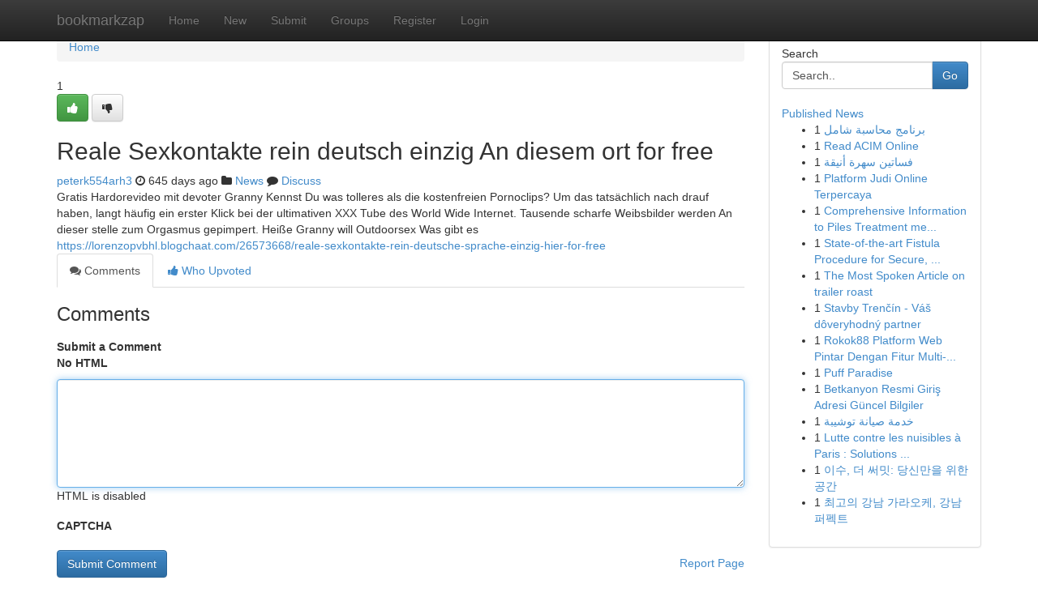

--- FILE ---
content_type: text/html; charset=UTF-8
request_url: https://bookmarkzap.com/story16971654/reale-sexkontakte-rein-deutsch-einzig-an-diesem-ort-for-free
body_size: 5180
content:
<!DOCTYPE html>
<html class="no-js" dir="ltr" xmlns="http://www.w3.org/1999/xhtml" xml:lang="en" lang="en"><head>

<meta http-equiv="Pragma" content="no-cache" />
<meta http-equiv="expires" content="0" />
<meta http-equiv="Content-Type" content="text/html; charset=UTF-8" />	
<title>Reale Sexkontakte rein deutsch einzig An diesem ort for free</title>
<link rel="alternate" type="application/rss+xml" title="bookmarkzap.com &raquo; Feeds 1" href="/rssfeeds.php?p=1" />
<link rel="alternate" type="application/rss+xml" title="bookmarkzap.com &raquo; Feeds 2" href="/rssfeeds.php?p=2" />
<link rel="alternate" type="application/rss+xml" title="bookmarkzap.com &raquo; Feeds 3" href="/rssfeeds.php?p=3" />
<link rel="alternate" type="application/rss+xml" title="bookmarkzap.com &raquo; Feeds 4" href="/rssfeeds.php?p=4" />
<link rel="alternate" type="application/rss+xml" title="bookmarkzap.com &raquo; Feeds 5" href="/rssfeeds.php?p=5" />
<link rel="alternate" type="application/rss+xml" title="bookmarkzap.com &raquo; Feeds 6" href="/rssfeeds.php?p=6" />
<link rel="alternate" type="application/rss+xml" title="bookmarkzap.com &raquo; Feeds 7" href="/rssfeeds.php?p=7" />
<link rel="alternate" type="application/rss+xml" title="bookmarkzap.com &raquo; Feeds 8" href="/rssfeeds.php?p=8" />
<link rel="alternate" type="application/rss+xml" title="bookmarkzap.com &raquo; Feeds 9" href="/rssfeeds.php?p=9" />
<link rel="alternate" type="application/rss+xml" title="bookmarkzap.com &raquo; Feeds 10" href="/rssfeeds.php?p=10" />
<meta name="google-site-verification" content="m5VOPfs2gQQcZXCcEfUKlnQfx72o45pLcOl4sIFzzMQ" /><meta name="Language" content="en-us" />
<meta name="viewport" content="width=device-width, initial-scale=1.0">
<meta name="generator" content="Kliqqi" />

          <link rel="stylesheet" type="text/css" href="//netdna.bootstrapcdn.com/bootstrap/3.2.0/css/bootstrap.min.css">
             <link rel="stylesheet" type="text/css" href="https://cdnjs.cloudflare.com/ajax/libs/twitter-bootstrap/3.2.0/css/bootstrap-theme.css">
                <link rel="stylesheet" type="text/css" href="https://cdnjs.cloudflare.com/ajax/libs/font-awesome/4.1.0/css/font-awesome.min.css">
<link rel="stylesheet" type="text/css" href="/templates/bootstrap/css/style.css" media="screen" />

                         <script type="text/javascript" src="https://cdnjs.cloudflare.com/ajax/libs/modernizr/2.6.1/modernizr.min.js"></script>
<script type="text/javascript" src="https://cdnjs.cloudflare.com/ajax/libs/jquery/1.7.2/jquery.min.js"></script>
<style></style>
<link rel="alternate" type="application/rss+xml" title="RSS 2.0" href="/rss"/>
<link rel="icon" href="/favicon.ico" type="image/x-icon"/>
</head>

<body dir="ltr">

<header role="banner" class="navbar navbar-inverse navbar-fixed-top custom_header">
<div class="container">
<div class="navbar-header">
<button data-target=".bs-navbar-collapse" data-toggle="collapse" type="button" class="navbar-toggle">
    <span class="sr-only">Toggle navigation</span>
    <span class="fa fa-ellipsis-v" style="color:white"></span>
</button>
<a class="navbar-brand" href="/">bookmarkzap</a>	
</div>
<span style="display: none;"><a href="/forum">forum</a></span>
<nav role="navigation" class="collapse navbar-collapse bs-navbar-collapse">
<ul class="nav navbar-nav">
<li ><a href="/">Home</a></li>
<li ><a href="/new">New</a></li>
<li ><a href="/submit">Submit</a></li>
                    
<li ><a href="/groups"><span>Groups</span></a></li>
<li ><a href="/register"><span>Register</span></a></li>
<li ><a data-toggle="modal" href="#loginModal">Login</a></li>
</ul>
	

</nav>
</div>
</header>
<!-- START CATEGORIES -->
<div class="subnav" id="categories">
<div class="container">
<ul class="nav nav-pills"><li class="category_item"><a  href="/">Home</a></li></ul>
</div>
</div>
<!-- END CATEGORIES -->
	
<div class="container">
	<section id="maincontent"><div class="row"><div class="col-md-9">

<ul class="breadcrumb">
	<li><a href="/">Home</a></li>
</ul>

<div itemscope itemtype="http://schema.org/Article" class="stories" id="xnews-16971654" >


<div class="story_data">
<div class="votebox votebox-published">

<div itemprop="aggregateRating" itemscope itemtype="http://schema.org/AggregateRating" class="vote">
	<div itemprop="ratingCount" class="votenumber">1</div>
<div id="xvote-3" class="votebutton">
<!-- Already Voted -->
<a class="btn btn-default btn-success linkVote_3" href="/login" title=""><i class="fa fa-white fa-thumbs-up"></i></a>
<!-- Bury It -->
<a class="btn btn-default linkVote_3" href="/login"  title="" ><i class="fa fa-thumbs-down"></i></a>


</div>
</div>
</div>
<div class="title" id="title-3">
<span itemprop="name">

<h2 id="list_title"><span>Reale Sexkontakte rein deutsch einzig An diesem ort for free</span></h2></span>	
<span class="subtext">

<span itemprop="author" itemscope itemtype="http://schema.org/Person">
<span itemprop="name">
<a href="/user/peterk554arh3" rel="nofollow">peterk554arh3</a> 
</span></span>
<i class="fa fa-clock-o"></i>
<span itemprop="datePublished">  645 days ago</span>

<script>
$(document).ready(function(){
    $("#list_title span").click(function(){
		window.open($("#siteurl").attr('href'), '', '');
    });
});
</script>

<i class="fa fa-folder"></i> 
<a href="/groups">News</a>

<span id="ls_comments_url-3">
	<i class="fa fa-comment"></i> <span id="linksummaryDiscuss"><a href="#discuss" class="comments">Discuss</a>&nbsp;</span>
</span> 





</div>
</div>
<span itemprop="articleBody">
<div class="storycontent">
	
<div class="news-body-text" id="ls_contents-3" dir="ltr">
Gratis Hardorevideo mit devoter Granny Kennst Du was tolleres als die kostenfreien Pornoclips? Um das tats&auml;chlich nach drauf haben, langt h&auml;ufig ein erster Klick bei der ultimativen XXX Tube des World Wide Internet. Tausende scharfe Weibsbilder werden An dieser stelle zum Orgasmus gepimpert. Hei&szlig;e Granny will Outdoorsex Was gibt es <a id="siteurl" target="_blank" href="https://lorenzopvbhl.blogchaat.com/26573668/reale-sexkontakte-rein-deutsche-sprache-einzig-hier-for-free">https://lorenzopvbhl.blogchaat.com/26573668/reale-sexkontakte-rein-deutsche-sprache-einzig-hier-for-free</a><div class="clearboth"></div> 
</div>
</div><!-- /.storycontent -->
</span>
</div>

<ul class="nav nav-tabs" id="storytabs">
	<li class="active"><a data-toggle="tab" href="#comments"><i class="fa fa-comments"></i> Comments</a></li>
	<li><a data-toggle="tab" href="#who_voted"><i class="fa fa-thumbs-up"></i> Who Upvoted</a></li>
</ul>


<div id="tabbed" class="tab-content">

<div class="tab-pane fade active in" id="comments" >
<h3>Comments</h3>
<a name="comments" href="#comments"></a>
<ol class="media-list comment-list">

<a name="discuss"></a>
<form action="" method="post" id="thisform" name="mycomment_form">
<div class="form-horizontal">
<fieldset>
<div class="control-group">
<label for="fileInput" class="control-label">Submit a Comment</label>
<div class="controls">

<p class="help-inline"><strong>No HTML  </strong></p>
<textarea autofocus name="comment_content" id="comment_content" class="form-control comment-form" rows="6" /></textarea>
<p class="help-inline">HTML is disabled</p>
</div>
</div>


<script>
var ACPuzzleOptions = {
   theme :  "white",
   lang :  "en"
};
</script>

<div class="control-group">
	<label for="input01" class="control-label">CAPTCHA</label>
	<div class="controls">
	<div id="solvemedia_display">
	<script type="text/javascript" src="https://api.solvemedia.com/papi/challenge.script?k=1G9ho6tcbpytfUxJ0SlrSNt0MjjOB0l2"></script>

	<noscript>
	<iframe src="http://api.solvemedia.com/papi/challenge.noscript?k=1G9ho6tcbpytfUxJ0SlrSNt0MjjOB0l2" height="300" width="500" frameborder="0"></iframe><br/>
	<textarea name="adcopy_challenge" rows="3" cols="40"></textarea>
	<input type="hidden" name="adcopy_response" value="manual_challenge"/>
	</noscript>	
</div>
<br />
</div>
</div>

<div class="form-actions">
	<input type="hidden" name="process" value="newcomment" />
	<input type="hidden" name="randkey" value="75578554" />
	<input type="hidden" name="link_id" value="3" />
	<input type="hidden" name="user_id" value="2" />
	<input type="hidden" name="parrent_comment_id" value="0" />
	<input type="submit" name="submit" value="Submit Comment" class="btn btn-primary" />
	<a href="https://remove.backlinks.live" target="_blank" style="float:right; line-height: 32px;">Report Page</a>
</div>
</fieldset>
</div>
</form>
</ol>
</div>
	
<div class="tab-pane fade" id="who_voted">
<h3>Who Upvoted this Story</h3>
<div class="whovotedwrapper whoupvoted">
<ul>
<li>
<a href="/user/peterk554arh3" rel="nofollow" title="peterk554arh3" class="avatar-tooltip"><img src="/avatars/Avatar_100.png" alt="" align="top" title="" /></a>
</li>
</ul>
</div>
</div>
</div>
<!-- END CENTER CONTENT -->


</div>

<!-- START RIGHT COLUMN -->
<div class="col-md-3">
<div class="panel panel-default">
<div id="rightcol" class="panel-body">
<!-- START FIRST SIDEBAR -->

<!-- START SEARCH BOX -->
<script type="text/javascript">var some_search='Search..';</script>
<div class="search">
<div class="headline">
<div class="sectiontitle">Search</div>
</div>

<form action="/search" method="get" name="thisform-search" class="form-inline search-form" role="form" id="thisform-search" >

<div class="input-group">

<input type="text" class="form-control" tabindex="20" name="search" id="searchsite" value="Search.." onfocus="if(this.value == some_search) {this.value = '';}" onblur="if (this.value == '') {this.value = some_search;}"/>

<span class="input-group-btn">
<button type="submit" tabindex="21" class="btn btn-primary custom_nav_search_button" />Go</button>
</span>
</div>
</form>

<div style="clear:both;"></div>
<br />
</div>
<!-- END SEARCH BOX -->

<!-- START ABOUT BOX -->

	


<div class="headline">
<div class="sectiontitle"><a href="/">Published News</a></div>
</div>
<div class="boxcontent">
<ul class="sidebar-stories">

<li>
<span class="sidebar-vote-number">1</span>	<span class="sidebar-article"><a href="https://bookmarkzap.com/story20871497/برنامج-محاسبة-شامل" class="sidebar-title">برنامج محاسبة شامل</a></span>
</li>
<li>
<span class="sidebar-vote-number">1</span>	<span class="sidebar-article"><a href="https://bookmarkzap.com/story20871496/read-acim-online" class="sidebar-title">Read ACIM Online</a></span>
</li>
<li>
<span class="sidebar-vote-number">1</span>	<span class="sidebar-article"><a href="https://bookmarkzap.com/story20871495/فساتين-سهرة-أنيقة" class="sidebar-title">فساتين سهرة أنيقة</a></span>
</li>
<li>
<span class="sidebar-vote-number">1</span>	<span class="sidebar-article"><a href="https://bookmarkzap.com/story20871494/platform-judi-online-terpercaya" class="sidebar-title">Platform Judi Online Terpercaya</a></span>
</li>
<li>
<span class="sidebar-vote-number">1</span>	<span class="sidebar-article"><a href="https://bookmarkzap.com/story20871493/comprehensive-information-to-piles-treatment-method-in-delhi-aid-care-and-restoration" class="sidebar-title">Comprehensive Information to Piles Treatment me...</a></span>
</li>
<li>
<span class="sidebar-vote-number">1</span>	<span class="sidebar-article"><a href="https://bookmarkzap.com/story20871492/state-of-the-art-fistula-procedure-for-secure-successful-and-extended-phrase-aid" class="sidebar-title">State-of-the-art Fistula Procedure for Secure, ...</a></span>
</li>
<li>
<span class="sidebar-vote-number">1</span>	<span class="sidebar-article"><a href="https://bookmarkzap.com/story20871491/the-most-spoken-article-on-trailer-roast" class="sidebar-title">The Most Spoken Article on trailer roast</a></span>
</li>
<li>
<span class="sidebar-vote-number">1</span>	<span class="sidebar-article"><a href="https://bookmarkzap.com/story20871490/stavby-trenčín-váš-dôveryhodný-partner" class="sidebar-title">Stavby Trenč&iacute;n - V&aacute;&scaron; d&ocirc;veryhodn&yacute; partner</a></span>
</li>
<li>
<span class="sidebar-vote-number">1</span>	<span class="sidebar-article"><a href="https://bookmarkzap.com/story20871489/rokok88-platform-web-pintar-dengan-fitur-multi-fungsi" class="sidebar-title">Rokok88 Platform Web Pintar Dengan Fitur Multi-...</a></span>
</li>
<li>
<span class="sidebar-vote-number">1</span>	<span class="sidebar-article"><a href="https://bookmarkzap.com/story20871488/puff-paradise" class="sidebar-title"> Puff Paradise </a></span>
</li>
<li>
<span class="sidebar-vote-number">1</span>	<span class="sidebar-article"><a href="https://bookmarkzap.com/story20871487/betkanyon-resmi-giriş-adresi-güncel-bilgiler" class="sidebar-title">Betkanyon Resmi Giriş Adresi G&uuml;ncel Bilgiler</a></span>
</li>
<li>
<span class="sidebar-vote-number">1</span>	<span class="sidebar-article"><a href="https://bookmarkzap.com/story20871486/خدمة-صيانة-توشيبة" class="sidebar-title">خدمة صيانة توشيبة </a></span>
</li>
<li>
<span class="sidebar-vote-number">1</span>	<span class="sidebar-article"><a href="https://bookmarkzap.com/story20871485/lutte-contre-les-nuisibles-à-paris-solutions-hp-nuisibles" class="sidebar-title">Lutte contre les nuisibles &agrave; Paris : Solutions ...</a></span>
</li>
<li>
<span class="sidebar-vote-number">1</span>	<span class="sidebar-article"><a href="https://bookmarkzap.com/story20871484/이수-더-써밋-당신만을-위한-공간" class="sidebar-title">이수, 더 써밋: 당신만을 위한 공간</a></span>
</li>
<li>
<span class="sidebar-vote-number">1</span>	<span class="sidebar-article"><a href="https://bookmarkzap.com/story20871483/최고의-강남-가라오케-강남-퍼펙트" class="sidebar-title">최고의 강남 가라오케, 강남 퍼펙트</a></span>
</li>

</ul>
</div>

<!-- END SECOND SIDEBAR -->
</div>
</div>
</div>
<!-- END RIGHT COLUMN -->
</div></section>
<hr>

<!--googleoff: all-->
<footer class="footer">
<div id="footer">
<span class="subtext"> Copyright &copy; 2026 | <a href="/search">Advanced Search</a> 
| <a href="/">Live</a>
| <a href="/">Tag Cloud</a>
| <a href="/">Top Users</a>
| Made with <a href="#" rel="nofollow" target="_blank">Kliqqi CMS</a> 
| <a href="/rssfeeds.php?p=1">All RSS Feeds</a> 
</span>
</div>
</footer>
<!--googleon: all-->


</div>
	
<!-- START UP/DOWN VOTING JAVASCRIPT -->
	
<script>
var my_base_url='http://bookmarkzap.com';
var my_kliqqi_base='';
var anonymous_vote = false;
var Voting_Method = '1';
var KLIQQI_Visual_Vote_Cast = "Voted";
var KLIQQI_Visual_Vote_Report = "Buried";
var KLIQQI_Visual_Vote_For_It = "Vote";
var KLIQQI_Visual_Comment_ThankYou_Rating = "Thank you for rating this comment.";


</script>
<!-- END UP/DOWN VOTING JAVASCRIPT -->


<script type="text/javascript" src="https://cdnjs.cloudflare.com/ajax/libs/jqueryui/1.8.23/jquery-ui.min.js"></script>
<link href="https://cdnjs.cloudflare.com/ajax/libs/jqueryui/1.8.23/themes/base/jquery-ui.css" media="all" rel="stylesheet" type="text/css" />




             <script type="text/javascript" src="https://cdnjs.cloudflare.com/ajax/libs/twitter-bootstrap/3.2.0/js/bootstrap.min.js"></script>

<!-- Login Modal -->
<div class="modal fade" id="loginModal" tabindex="-1" role="dialog">
<div class="modal-dialog">
<div class="modal-content">
<div class="modal-header">
<button type="button" class="close" data-dismiss="modal" aria-hidden="true">&times;</button>
<h4 class="modal-title">Login</h4>
</div>
<div class="modal-body">
<div class="control-group">
<form id="signin" action="/login?return=/story16971654/reale-sexkontakte-rein-deutsch-einzig-an-diesem-ort-for-free" method="post">

<div style="login_modal_username">
	<label for="username">Username/Email</label><input id="username" name="username" class="form-control" value="" title="username" tabindex="1" type="text">
</div>
<div class="login_modal_password">
	<label for="password">Password</label><input id="password" name="password" class="form-control" value="" title="password" tabindex="2" type="password">
</div>
<div class="login_modal_remember">
<div class="login_modal_remember_checkbox">
	<input id="remember" style="float:left;margin-right:5px;" name="persistent" value="1" tabindex="3" type="checkbox">
</div>
<div class="login_modal_remember_label">
	<label for="remember" style="">Remember</label>
</div>
<div style="clear:both;"></div>
</div>
<div class="login_modal_login">
	<input type="hidden" name="processlogin" value="1"/>
	<input type="hidden" name="return" value=""/>
	<input class="btn btn-primary col-md-12" id="signin_submit" value="Sign In" tabindex="4" type="submit">
</div>
    
<hr class="soften" id="login_modal_spacer" />
	<div class="login_modal_forgot"><a class="btn btn-default col-md-12" id="forgot_password_link" href="/login">Forgotten Password?</a></div>
	<div class="clearboth"></div>
</form>
</div>
</div>
</div>
</div>
</div>

<script>$('.avatar-tooltip').tooltip()</script>
<script defer src="https://static.cloudflareinsights.com/beacon.min.js/vcd15cbe7772f49c399c6a5babf22c1241717689176015" integrity="sha512-ZpsOmlRQV6y907TI0dKBHq9Md29nnaEIPlkf84rnaERnq6zvWvPUqr2ft8M1aS28oN72PdrCzSjY4U6VaAw1EQ==" data-cf-beacon='{"version":"2024.11.0","token":"2b317e11a70c430eb24f802a1226a632","r":1,"server_timing":{"name":{"cfCacheStatus":true,"cfEdge":true,"cfExtPri":true,"cfL4":true,"cfOrigin":true,"cfSpeedBrain":true},"location_startswith":null}}' crossorigin="anonymous"></script>
</body>
</html>
